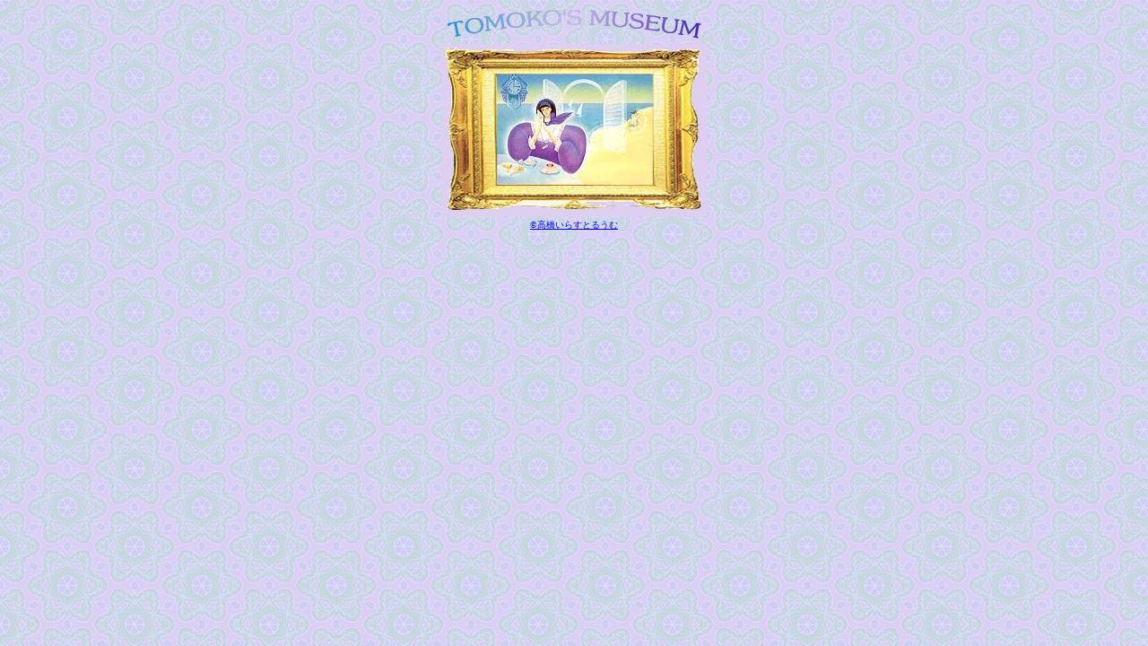

--- FILE ---
content_type: text/html
request_url: http://www.interq.or.jp/sun/mokoo/tomoko/museum_main.html
body_size: 690
content:
<html>
<head>
<title>無題ドキュメント</title>
<meta http-equiv="Content-Type" content="text/html; charset=x-sjis">
</head>

<body bgcolor="#FFFFFF" background="../img_library/background_tomoko.gif">
<div align="center"><img src="img/title_tomoko.gif" width="290" height="38"> <br>
</div>
<div align="center">
  <table width="204" border="0" height="187">
    <tr>
      <td height="148"> 
        <div align="center"><img src="img_work/art10.jpg" width="295" height="192" align="absmiddle"></div>
      </td>
    </tr>
  </table>
  <a href="http://linda.infomart.or.jp/t9276760/index.html" target="_top"><font size="-2">&copy;高橋いらすとるうむ</font></a></div>
</body>
</html>
